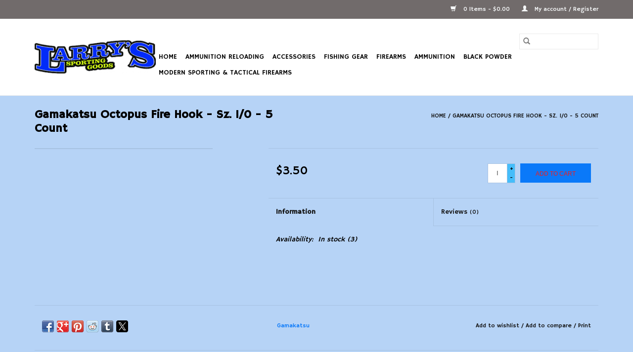

--- FILE ---
content_type: text/html;charset=utf-8
request_url: https://www.larryssg.com/copy-of-gamakatsu-octopus-pink-hook-sz-1-6-count-16564133.html
body_size: 10413
content:
<!DOCTYPE html>
<html lang="us">
  <head>
    <meta charset="utf-8"/>
<!-- [START] 'blocks/head.rain' -->
<!--

  (c) 2008-2026 Lightspeed Netherlands B.V.
  http://www.lightspeedhq.com
  Generated: 25-01-2026 @ 15:50:12

-->
<link rel="canonical" href="https://www.larryssg.com/copy-of-gamakatsu-octopus-pink-hook-sz-1-6-count-16564133.html"/>
<link rel="alternate" href="https://www.larryssg.com/index.rss" type="application/rss+xml" title="New products"/>
<meta name="robots" content="noodp,noydir"/>
<meta name="google-site-verification" content="l7lZ1bPg9GI5VUC0II8UxbgPsHEtS0_ICYSmWgZztAs"/>
<meta property="og:url" content="https://www.larryssg.com/copy-of-gamakatsu-octopus-pink-hook-sz-1-6-count-16564133.html?source=facebook"/>
<meta property="og:site_name" content="Larry&#039;s Sporting Goods"/>
<meta property="og:title" content="Gamakatsu Gamakatsu Octopus Fire Hook - Sz. 1/0 - 5 Count"/>
<!--[if lt IE 9]>
<script src="https://cdn.shoplightspeed.com/assets/html5shiv.js?2025-02-20"></script>
<![endif]-->
<!-- [END] 'blocks/head.rain' -->
    <title>Gamakatsu Gamakatsu Octopus Fire Hook - Sz. 1/0 - 5 Count - Larry&#039;s Sporting Goods</title>
    <meta name="description" content="" />
    <meta name="keywords" content="Gamakatsu, Gamakatsu, Octopus, Fire, Hook, -, Sz., 1/0, -, 5, Count" />
    <meta http-equiv="X-UA-Compatible" content="IE=edge,chrome=1">
    <meta name="viewport" content="width=device-width, initial-scale=1.0">
    <meta name="apple-mobile-web-app-capable" content="yes">
    <meta name="apple-mobile-web-app-status-bar-style" content="black">

    <link rel="shortcut icon" href="https://cdn.shoplightspeed.com/shops/621606/themes/3581/assets/favicon.ico?20240905200230" type="image/x-icon" />
    <link href='//fonts.googleapis.com/css?family=Hammersmith%20One:400,300,600' rel='stylesheet' type='text/css'>
    <link href='//fonts.googleapis.com/css?family=Hammersmith%20One:400,300,600' rel='stylesheet' type='text/css'>
    <link rel="shortcut icon" href="https://cdn.shoplightspeed.com/shops/621606/themes/3581/assets/favicon.ico?20240905200230" type="image/x-icon" />
    <link rel="stylesheet" href="https://cdn.shoplightspeed.com/shops/621606/themes/3581/assets/bootstrap-min.css?2024090521185720200921071828" />
    <link rel="stylesheet" href="https://cdn.shoplightspeed.com/shops/621606/themes/3581/assets/style.css?2024090521185720200921071828" />
    <link rel="stylesheet" href="https://cdn.shoplightspeed.com/shops/621606/themes/3581/assets/settings.css?2024090521185720200921071828" />
    <link rel="stylesheet" href="https://cdn.shoplightspeed.com/assets/gui-2-0.css?2025-02-20" />
    <link rel="stylesheet" href="https://cdn.shoplightspeed.com/assets/gui-responsive-2-0.css?2025-02-20" />
    <link rel="stylesheet" href="https://cdn.shoplightspeed.com/shops/621606/themes/3581/assets/custom.css?2024090521185720200921071828" />
        <link rel="stylesheet" href="https://cdn.shoplightspeed.com/shops/621606/themes/3581/assets/tutorial.css?2024090521185720200921071828" />
    
    <script src="https://cdn.shoplightspeed.com/assets/jquery-1-9-1.js?2025-02-20"></script>
    <script src="https://cdn.shoplightspeed.com/assets/jquery-ui-1-10-1.js?2025-02-20"></script>

    <script type="text/javascript" src="https://cdn.shoplightspeed.com/shops/621606/themes/3581/assets/global.js?2024090521185720200921071828"></script>
		<script type="text/javascript" src="https://cdn.shoplightspeed.com/shops/621606/themes/3581/assets/bootstrap-min.js?2024090521185720200921071828"></script>
    <script type="text/javascript" src="https://cdn.shoplightspeed.com/shops/621606/themes/3581/assets/jcarousel.js?2024090521185720200921071828"></script>
    <script type="text/javascript" src="https://cdn.shoplightspeed.com/assets/gui.js?2025-02-20"></script>
    <script type="text/javascript" src="https://cdn.shoplightspeed.com/assets/gui-responsive-2-0.js?2025-02-20"></script>

    <script type="text/javascript" src="https://cdn.shoplightspeed.com/shops/621606/themes/3581/assets/share42.js?2024090521185720200921071828"></script>

    <!--[if lt IE 9]>
    <link rel="stylesheet" href="https://cdn.shoplightspeed.com/shops/621606/themes/3581/assets/style-ie.css?2024090521185720200921071828" />
    <![endif]-->
    <link rel="stylesheet" media="print" href="https://cdn.shoplightspeed.com/shops/621606/themes/3581/assets/print-min.css?2024090521185720200921071828" />
  </head>
  <body class="tutorial--on">
    <header>
  <div class="topnav">
    <div class="container">
      
      <div class="right">
        <span role="region" aria-label="Cart">
          <a href="https://www.larryssg.com/cart/" title="Cart" class="cart">
            <span class="glyphicon glyphicon-shopping-cart"></span>
            0 Items - $0.00
          </a>
        </span>
        <span>
          <a href="https://www.larryssg.com/account/" title="My account" class="my-account">
            <span class="glyphicon glyphicon-user"></span>
                        	My account / Register
                      </a>
        </span>
      </div>
    </div>
  </div>

  <div class="navigation container">
    <div class="align">
      <div class="burger">
        <button type="button" aria-label="Open menu">
          <img src="https://cdn.shoplightspeed.com/shops/621606/themes/3581/assets/hamburger.png?20240905200230" width="32" height="32" alt="Menu">
        </button>
      </div>

              <div class="vertical logo">
          <a href="https://www.larryssg.com/" title="Larry&#039;s Sporting Goods">
            <img src="https://cdn.shoplightspeed.com/shops/621606/themes/3581/assets/logo.png?20240905200230" alt="Larry&#039;s Sporting Goods" />
          </a>
        </div>
      
      <nav class="nonbounce desktop vertical">
        <form action="https://www.larryssg.com/search/" method="get" id="formSearch" role="search">
          <input type="text" name="q" autocomplete="off" value="" aria-label="Search" />
          <button type="submit" class="search-btn" title="Search">
            <span class="glyphicon glyphicon-search"></span>
          </button>
        </form>
        <ul region="navigation" aria-label=Navigation menu>
          <li class="item home ">
            <a class="itemLink" href="https://www.larryssg.com/">Home</a>
          </li>
          
                    	<li class="item sub">
              <a class="itemLink" href="https://www.larryssg.com/ammunition-reloading/" title="Ammunition Reloading">
                Ammunition Reloading
              </a>
                            	<span class="glyphicon glyphicon-play"></span>
                <ul class="subnav">
                                      <li class="subitem">
                      <a class="subitemLink" href="https://www.larryssg.com/ammunition-reloading/reloading-components/" title="Reloading Components">Reloading Components</a>
                                              <ul class="subnav">
                                                      <li class="subitem">
                              <a class="subitemLink" href="https://www.larryssg.com/ammunition-reloading/reloading-components/shotgun-wads/" title="Shotgun Wads">Shotgun Wads</a>
                            </li>
                                                      <li class="subitem">
                              <a class="subitemLink" href="https://www.larryssg.com/ammunition-reloading/reloading-components/shot/" title="Shot">Shot</a>
                            </li>
                                                      <li class="subitem">
                              <a class="subitemLink" href="https://www.larryssg.com/ammunition-reloading/reloading-components/projectiles/" title="Projectiles">Projectiles</a>
                            </li>
                                                      <li class="subitem">
                              <a class="subitemLink" href="https://www.larryssg.com/ammunition-reloading/reloading-components/brass/" title="Brass">Brass</a>
                            </li>
                                                      <li class="subitem">
                              <a class="subitemLink" href="https://www.larryssg.com/ammunition-reloading/reloading-components/hulls/" title="Hulls">Hulls</a>
                            </li>
                                                      <li class="subitem">
                              <a class="subitemLink" href="https://www.larryssg.com/ammunition-reloading/reloading-components/powder/" title="Powder">Powder</a>
                            </li>
                                                      <li class="subitem">
                              <a class="subitemLink" href="https://www.larryssg.com/ammunition-reloading/reloading-components/primers/" title="Primers">Primers</a>
                            </li>
                                                  </ul>
                                          </li>
                	                    <li class="subitem">
                      <a class="subitemLink" href="https://www.larryssg.com/ammunition-reloading/reloading-accessories/" title="Reloading Accessories">Reloading Accessories</a>
                                              <ul class="subnav">
                                                      <li class="subitem">
                              <a class="subitemLink" href="https://www.larryssg.com/ammunition-reloading/reloading-accessories/metallic/" title="Metallic">Metallic</a>
                            </li>
                                                      <li class="subitem">
                              <a class="subitemLink" href="https://www.larryssg.com/ammunition-reloading/reloading-accessories/shotshell/" title="Shotshell">Shotshell</a>
                            </li>
                                                      <li class="subitem">
                              <a class="subitemLink" href="https://www.larryssg.com/ammunition-reloading/reloading-accessories/handbooks-manuals/" title="Handbooks &amp; Manuals">Handbooks &amp; Manuals</a>
                            </li>
                                                  </ul>
                                          </li>
                	              	</ul>
                          </li>
                    	<li class="item sub">
              <a class="itemLink" href="https://www.larryssg.com/accessories/" title="Accessories">
                Accessories
              </a>
                            	<span class="glyphicon glyphicon-play"></span>
                <ul class="subnav">
                                      <li class="subitem">
                      <a class="subitemLink" href="https://www.larryssg.com/accessories/targets-and-target-accessories/" title="Targets and Target  Accessories">Targets and Target  Accessories</a>
                                          </li>
                	                    <li class="subitem">
                      <a class="subitemLink" href="https://www.larryssg.com/accessories/cleaning-supplies/" title="Cleaning Supplies">Cleaning Supplies</a>
                                              <ul class="subnav">
                                                      <li class="subitem">
                              <a class="subitemLink" href="https://www.larryssg.com/accessories/cleaning-supplies/cleaning-kits/" title="Cleaning Kits">Cleaning Kits</a>
                            </li>
                                                      <li class="subitem">
                              <a class="subitemLink" href="https://www.larryssg.com/accessories/cleaning-supplies/brushes-jags-mops/" title="Brushes, Jags, &amp; Mops">Brushes, Jags, &amp; Mops</a>
                            </li>
                                                      <li class="subitem">
                              <a class="subitemLink" href="https://www.larryssg.com/accessories/cleaning-supplies/lubricants-solvents/" title="Lubricants &amp; Solvents">Lubricants &amp; Solvents</a>
                            </li>
                                                      <li class="subitem">
                              <a class="subitemLink" href="https://www.larryssg.com/accessories/cleaning-supplies/patches-boresnakes/" title="Patches &amp; Boresnakes">Patches &amp; Boresnakes</a>
                            </li>
                                                      <li class="subitem">
                              <a class="subitemLink" href="https://www.larryssg.com/accessories/cleaning-supplies/cleaning-rods/" title="Cleaning Rods">Cleaning Rods</a>
                            </li>
                                                      <li class="subitem">
                              <a class="subitemLink" href="https://www.larryssg.com/accessories/cleaning-supplies/tools-other-maintenance-accessories/" title="Tools &amp; Other Maintenance Accessories">Tools &amp; Other Maintenance Accessories</a>
                            </li>
                                                  </ul>
                                          </li>
                	                    <li class="subitem">
                      <a class="subitemLink" href="https://www.larryssg.com/accessories/optics/" title="Optics">Optics</a>
                                              <ul class="subnav">
                                                      <li class="subitem">
                              <a class="subitemLink" href="https://www.larryssg.com/accessories/optics/rings/" title="Rings">Rings</a>
                            </li>
                                                      <li class="subitem">
                              <a class="subitemLink" href="https://www.larryssg.com/accessories/optics/sights/" title="Sights">Sights</a>
                            </li>
                                                      <li class="subitem">
                              <a class="subitemLink" href="https://www.larryssg.com/accessories/optics/binoculars-spotting-scopes/" title="Binoculars &amp; Spotting Scopes">Binoculars &amp; Spotting Scopes</a>
                            </li>
                                                      <li class="subitem">
                              <a class="subitemLink" href="https://www.larryssg.com/accessories/optics/accessories/" title="Accessories">Accessories</a>
                            </li>
                                                      <li class="subitem">
                              <a class="subitemLink" href="https://www.larryssg.com/accessories/optics/rangefinders/" title="Rangefinders">Rangefinders</a>
                            </li>
                                                      <li class="subitem">
                              <a class="subitemLink" href="https://www.larryssg.com/accessories/optics/scopes/" title="Scopes">Scopes</a>
                            </li>
                                                      <li class="subitem">
                              <a class="subitemLink" href="https://www.larryssg.com/accessories/optics/bases/" title="Bases">Bases</a>
                            </li>
                                                      <li class="subitem">
                              <a class="subitemLink" href="https://www.larryssg.com/accessories/optics/red-dots-lasers/" title="Red Dots &amp; Lasers">Red Dots &amp; Lasers</a>
                            </li>
                                                  </ul>
                                          </li>
                	                    <li class="subitem">
                      <a class="subitemLink" href="https://www.larryssg.com/accessories/target-shooting-accessories/" title="Target Shooting Accessories">Target Shooting Accessories</a>
                                              <ul class="subnav">
                                                      <li class="subitem">
                              <a class="subitemLink" href="https://www.larryssg.com/accessories/target-shooting-accessories/bi-pods-shooting-sticks-sand-bags/" title="Bi-Pods, Shooting Sticks &amp; Sand Bags">Bi-Pods, Shooting Sticks &amp; Sand Bags</a>
                            </li>
                                                      <li class="subitem">
                              <a class="subitemLink" href="https://www.larryssg.com/accessories/target-shooting-accessories/eye-ear-protection/" title="Eye &amp; Ear Protection">Eye &amp; Ear Protection</a>
                            </li>
                                                      <li class="subitem">
                              <a class="subitemLink" href="https://www.larryssg.com/accessories/target-shooting-accessories/shell-bags-pouches/" title="Shell Bags &amp; Pouches">Shell Bags &amp; Pouches</a>
                            </li>
                                                      <li class="subitem">
                              <a class="subitemLink" href="https://www.larryssg.com/accessories/target-shooting-accessories/range-bags/" title="Range Bags">Range Bags</a>
                            </li>
                                                      <li class="subitem">
                              <a class="subitemLink" href="https://www.larryssg.com/accessories/target-shooting-accessories/other-target-shooting-accessories/" title="Other Target Shooting Accessories">Other Target Shooting Accessories</a>
                            </li>
                                                  </ul>
                                          </li>
                	                    <li class="subitem">
                      <a class="subitemLink" href="https://www.larryssg.com/accessories/clothing/" title="Clothing">Clothing</a>
                                              <ul class="subnav">
                                                      <li class="subitem">
                              <a class="subitemLink" href="https://www.larryssg.com/accessories/clothing/gloves/" title="Gloves">Gloves</a>
                            </li>
                                                      <li class="subitem">
                              <a class="subitemLink" href="https://www.larryssg.com/accessories/clothing/shirts/" title="Shirts">Shirts</a>
                            </li>
                                                      <li class="subitem">
                              <a class="subitemLink" href="https://www.larryssg.com/accessories/clothing/hats/" title="Hats">Hats</a>
                            </li>
                                                      <li class="subitem">
                              <a class="subitemLink" href="https://www.larryssg.com/accessories/clothing/sweaters-jackets/" title="Sweaters &amp; Jackets">Sweaters &amp; Jackets</a>
                            </li>
                                                      <li class="subitem">
                              <a class="subitemLink" href="https://www.larryssg.com/accessories/clothing/shooting-vests/" title="Shooting Vests">Shooting Vests</a>
                            </li>
                                                      <li class="subitem">
                              <a class="subitemLink" href="https://www.larryssg.com/accessories/clothing/sunglasses/" title="Sunglasses">Sunglasses</a>
                            </li>
                                                  </ul>
                                          </li>
                	                    <li class="subitem">
                      <a class="subitemLink" href="https://www.larryssg.com/accessories/magazines/" title="Magazines">Magazines</a>
                                              <ul class="subnav">
                                                      <li class="subitem">
                              <a class="subitemLink" href="https://www.larryssg.com/accessories/magazines/rifle/" title="Rifle">Rifle</a>
                            </li>
                                                      <li class="subitem">
                              <a class="subitemLink" href="https://www.larryssg.com/accessories/magazines/pistol/" title="Pistol">Pistol</a>
                            </li>
                                                      <li class="subitem">
                              <a class="subitemLink" href="https://www.larryssg.com/accessories/magazines/mag-loaders-accessories/" title="Mag Loaders &amp; Accessories">Mag Loaders &amp; Accessories</a>
                            </li>
                                                      <li class="subitem">
                              <a class="subitemLink" href="https://www.larryssg.com/accessories/magazines/shotgun/" title="Shotgun">Shotgun</a>
                            </li>
                                                      <li class="subitem">
                              <a class="subitemLink" href="https://www.larryssg.com/accessories/magazines/rimfire/" title="Rimfire">Rimfire</a>
                            </li>
                                                  </ul>
                                          </li>
                	                    <li class="subitem">
                      <a class="subitemLink" href="https://www.larryssg.com/accessories/holsters/" title="Holsters">Holsters</a>
                                              <ul class="subnav">
                                                      <li class="subitem">
                              <a class="subitemLink" href="https://www.larryssg.com/accessories/holsters/shoulder-holsters/" title="Shoulder Holsters">Shoulder Holsters</a>
                            </li>
                                                      <li class="subitem">
                              <a class="subitemLink" href="https://www.larryssg.com/accessories/holsters/hip-holsters-owb/" title="Hip Holsters/OWB">Hip Holsters/OWB</a>
                            </li>
                                                      <li class="subitem">
                              <a class="subitemLink" href="https://www.larryssg.com/accessories/holsters/cqc-serpa-holsters/" title="CQC Serpa Holsters">CQC Serpa Holsters</a>
                            </li>
                                                      <li class="subitem">
                              <a class="subitemLink" href="https://www.larryssg.com/accessories/holsters/leather-holsters/" title="Leather Holsters">Leather Holsters</a>
                            </li>
                                                      <li class="subitem">
                              <a class="subitemLink" href="https://www.larryssg.com/accessories/holsters/inside-the-waistband-iwb/" title="Inside the Waistband/IWB">Inside the Waistband/IWB</a>
                            </li>
                                                      <li class="subitem">
                              <a class="subitemLink" href="https://www.larryssg.com/accessories/holsters/mag-pouches-other/" title="Mag Pouches &amp; Other">Mag Pouches &amp; Other</a>
                            </li>
                                                      <li class="subitem">
                              <a class="subitemLink" href="https://www.larryssg.com/accessories/holsters/concealment-purses/" title="Concealment Purses">Concealment Purses</a>
                            </li>
                                                      <li class="subitem">
                              <a class="subitemLink" href="https://www.larryssg.com/accessories/holsters/other-concealment-holsters/" title="Other Concealment Holsters">Other Concealment Holsters</a>
                            </li>
                                                      <li class="subitem">
                              <a class="subitemLink" href="https://www.larryssg.com/accessories/holsters/tactical-holsters-slings/" title="Tactical Holsters &amp; Slings">Tactical Holsters &amp; Slings</a>
                            </li>
                                                  </ul>
                                          </li>
                	                    <li class="subitem">
                      <a class="subitemLink" href="https://www.larryssg.com/accessories/gun-storage/" title="Gun Storage">Gun Storage</a>
                                              <ul class="subnav">
                                                      <li class="subitem">
                              <a class="subitemLink" href="https://www.larryssg.com/accessories/gun-storage/pistol/" title="Pistol">Pistol</a>
                            </li>
                                                      <li class="subitem">
                              <a class="subitemLink" href="https://www.larryssg.com/accessories/gun-storage/rifle/" title="Rifle">Rifle</a>
                            </li>
                                                      <li class="subitem">
                              <a class="subitemLink" href="https://www.larryssg.com/accessories/gun-storage/shotgun/" title="Shotgun">Shotgun</a>
                            </li>
                                                      <li class="subitem">
                              <a class="subitemLink" href="https://www.larryssg.com/accessories/gun-storage/safes/" title="Safes">Safes</a>
                            </li>
                                                      <li class="subitem">
                              <a class="subitemLink" href="https://www.larryssg.com/accessories/gun-storage/locks-other-items/" title="Locks &amp; Other Items">Locks &amp; Other Items</a>
                            </li>
                                                      <li class="subitem">
                              <a class="subitemLink" href="https://www.larryssg.com/accessories/gun-storage/tactical-rifle-pistol/" title="Tactical Rifle &amp; Pistol">Tactical Rifle &amp; Pistol</a>
                            </li>
                                                      <li class="subitem">
                              <a class="subitemLink" href="https://www.larryssg.com/accessories/gun-storage/alternative-storage/" title="Alternative Storage">Alternative Storage</a>
                            </li>
                                                  </ul>
                                          </li>
                	                    <li class="subitem">
                      <a class="subitemLink" href="https://www.larryssg.com/accessories/hunting-gear/" title="Hunting Gear">Hunting Gear</a>
                                              <ul class="subnav">
                                                      <li class="subitem">
                              <a class="subitemLink" href="https://www.larryssg.com/accessories/hunting-gear/accessories/" title="Accessories">Accessories</a>
                            </li>
                                                      <li class="subitem">
                              <a class="subitemLink" href="https://www.larryssg.com/accessories/hunting-gear/game-calls/" title="Game Calls">Game Calls</a>
                            </li>
                                                      <li class="subitem">
                              <a class="subitemLink" href="https://www.larryssg.com/accessories/hunting-gear/hunting-safety-vests/" title="Hunting &amp; Safety Vests">Hunting &amp; Safety Vests</a>
                            </li>
                                                      <li class="subitem">
                              <a class="subitemLink" href="https://www.larryssg.com/accessories/hunting-gear/decoys/" title="Decoys">Decoys</a>
                            </li>
                                                      <li class="subitem">
                              <a class="subitemLink" href="https://www.larryssg.com/accessories/hunting-gear/scents/" title="Scents">Scents</a>
                            </li>
                                                  </ul>
                                          </li>
                	                    <li class="subitem">
                      <a class="subitemLink" href="https://www.larryssg.com/accessories/recoil-reduction/" title="Recoil Reduction">Recoil Reduction</a>
                                              <ul class="subnav">
                                                      <li class="subitem">
                              <a class="subitemLink" href="https://www.larryssg.com/accessories/recoil-reduction/recoil-pads/" title="Recoil Pads">Recoil Pads</a>
                            </li>
                                                      <li class="subitem">
                              <a class="subitemLink" href="https://www.larryssg.com/accessories/recoil-reduction/cheek-protection/" title="Cheek Protection">Cheek Protection</a>
                            </li>
                                                      <li class="subitem">
                              <a class="subitemLink" href="https://www.larryssg.com/accessories/recoil-reduction/spacers/" title="Spacers">Spacers</a>
                            </li>
                                                      <li class="subitem">
                              <a class="subitemLink" href="https://www.larryssg.com/accessories/recoil-reduction/other-recoil-reduction-accessories/" title="Other Recoil Reduction Accessories">Other Recoil Reduction Accessories</a>
                            </li>
                                                  </ul>
                                          </li>
                	                    <li class="subitem">
                      <a class="subitemLink" href="https://www.larryssg.com/accessories/briley-choke-tubes/" title="Briley Choke Tubes">Briley Choke Tubes</a>
                                              <ul class="subnav">
                                                      <li class="subitem">
                              <a class="subitemLink" href="https://www.larryssg.com/accessories/briley-choke-tubes/beretta-optima-hp/" title="Beretta Optima HP">Beretta Optima HP</a>
                            </li>
                                                      <li class="subitem">
                              <a class="subitemLink" href="https://www.larryssg.com/accessories/briley-choke-tubes/remington/" title="Remington">Remington</a>
                            </li>
                                                      <li class="subitem">
                              <a class="subitemLink" href="https://www.larryssg.com/accessories/briley-choke-tubes/remington-pro-bore/" title="Remington Pro Bore">Remington Pro Bore</a>
                            </li>
                                                      <li class="subitem">
                              <a class="subitemLink" href="https://www.larryssg.com/accessories/briley-choke-tubes/ruger-winchoke/" title="Ruger/WinChoke">Ruger/WinChoke</a>
                            </li>
                                                      <li class="subitem">
                              <a class="subitemLink" href="https://www.larryssg.com/accessories/briley-choke-tubes/beretta-optima/" title="Beretta Optima">Beretta Optima</a>
                            </li>
                                                      <li class="subitem">
                              <a class="subitemLink" href="https://www.larryssg.com/accessories/briley-choke-tubes/beretta-optima-plus/" title="Beretta Optima Plus">Beretta Optima Plus</a>
                            </li>
                                                      <li class="subitem">
                              <a class="subitemLink" href="https://www.larryssg.com/accessories/briley-choke-tubes/browning-invector/" title="Browning Invector">Browning Invector</a>
                            </li>
                                                      <li class="subitem">
                              <a class="subitemLink" href="https://www.larryssg.com/accessories/briley-choke-tubes/skb-competition/" title="SKB Competition">SKB Competition</a>
                            </li>
                                                      <li class="subitem">
                              <a class="subitemLink" href="https://www.larryssg.com/accessories/briley-choke-tubes/browning-invector-plus/" title="Browning Invector Plus">Browning Invector Plus</a>
                            </li>
                                                      <li class="subitem">
                              <a class="subitemLink" href="https://www.larryssg.com/accessories/briley-choke-tubes/benelli-crio-plus/" title="Benelli Crio Plus">Benelli Crio Plus</a>
                            </li>
                                                      <li class="subitem">
                              <a class="subitemLink" href="https://www.larryssg.com/accessories/briley-choke-tubes/mobil-ber-ben-fra/" title="Mobil (Ber/Ben/Fra)">Mobil (Ber/Ben/Fra)</a>
                            </li>
                                                      <li class="subitem">
                              <a class="subitemLink" href="https://www.larryssg.com/accessories/briley-choke-tubes/choke-tube-accessories/" title="Choke Tube Accessories">Choke Tube Accessories</a>
                            </li>
                                                      <li class="subitem">
                              <a class="subitemLink" href="https://www.larryssg.com/accessories/briley-choke-tubes/browning-invector-ds/" title="Browning Invector DS">Browning Invector DS</a>
                            </li>
                                                  </ul>
                                          </li>
                	                    <li class="subitem">
                      <a class="subitemLink" href="https://www.larryssg.com/accessories/maps/" title="Maps">Maps</a>
                                          </li>
                	                    <li class="subitem">
                      <a class="subitemLink" href="https://www.larryssg.com/accessories/replacement-gun-parts-upgrades/" title="Replacement Gun Parts &amp; Upgrades">Replacement Gun Parts &amp; Upgrades</a>
                                              <ul class="subnav">
                                                      <li class="subitem">
                              <a class="subitemLink" href="https://www.larryssg.com/accessories/replacement-gun-parts-upgrades/shotgun-parts/" title="Shotgun Parts">Shotgun Parts</a>
                            </li>
                                                      <li class="subitem">
                              <a class="subitemLink" href="https://www.larryssg.com/accessories/replacement-gun-parts-upgrades/pistol-parts/" title="Pistol Parts">Pistol Parts</a>
                            </li>
                                                      <li class="subitem">
                              <a class="subitemLink" href="https://www.larryssg.com/accessories/replacement-gun-parts-upgrades/rifle-parts/" title="Rifle Parts">Rifle Parts</a>
                            </li>
                                                  </ul>
                                          </li>
                	                    <li class="subitem">
                      <a class="subitemLink" href="https://www.larryssg.com/accessories/art-work/" title="Art Work">Art Work</a>
                                          </li>
                	                    <li class="subitem">
                      <a class="subitemLink" href="https://www.larryssg.com/accessories/vintage-items/" title="Vintage Items">Vintage Items</a>
                                          </li>
                	              	</ul>
                          </li>
                    	<li class="item sub">
              <a class="itemLink" href="https://www.larryssg.com/fishing-gear/" title="Fishing Gear">
                Fishing Gear
              </a>
                            	<span class="glyphicon glyphicon-play"></span>
                <ul class="subnav">
                                      <li class="subitem">
                      <a class="subitemLink" href="https://www.larryssg.com/fishing-gear/fishing-rods/" title="Fishing Rods">Fishing Rods</a>
                                              <ul class="subnav">
                                                      <li class="subitem">
                              <a class="subitemLink" href="https://www.larryssg.com/fishing-gear/fishing-rods/spinning-rods/" title="Spinning Rods">Spinning Rods</a>
                            </li>
                                                      <li class="subitem">
                              <a class="subitemLink" href="https://www.larryssg.com/fishing-gear/fishing-rods/casting-rods/" title="Casting Rods">Casting Rods</a>
                            </li>
                                                      <li class="subitem">
                              <a class="subitemLink" href="https://www.larryssg.com/fishing-gear/fishing-rods/rod-reel-combos/" title="Rod &amp; Reel Combo&#039;s ">Rod &amp; Reel Combo&#039;s </a>
                            </li>
                                                  </ul>
                                          </li>
                	                    <li class="subitem">
                      <a class="subitemLink" href="https://www.larryssg.com/fishing-gear/fishing-reels/" title="Fishing Reels">Fishing Reels</a>
                                              <ul class="subnav">
                                                      <li class="subitem">
                              <a class="subitemLink" href="https://www.larryssg.com/fishing-gear/fishing-reels/spinning-reels/" title="Spinning Reels">Spinning Reels</a>
                            </li>
                                                      <li class="subitem">
                              <a class="subitemLink" href="https://www.larryssg.com/fishing-gear/fishing-reels/baitcasting-reels/" title="Baitcasting Reels">Baitcasting Reels</a>
                            </li>
                                                      <li class="subitem">
                              <a class="subitemLink" href="https://www.larryssg.com/fishing-gear/fishing-reels/level-wind-reels/" title="Level Wind Reels">Level Wind Reels</a>
                            </li>
                                                  </ul>
                                          </li>
                	                    <li class="subitem">
                      <a class="subitemLink" href="https://www.larryssg.com/fishing-gear/lures/" title="Lures">Lures</a>
                                              <ul class="subnav">
                                                      <li class="subitem">
                              <a class="subitemLink" href="https://www.larryssg.com/fishing-gear/lures/plastics/" title="Plastics">Plastics</a>
                            </li>
                                                      <li class="subitem">
                              <a class="subitemLink" href="https://www.larryssg.com/fishing-gear/lures/crank/" title="Crank">Crank</a>
                            </li>
                                                      <li class="subitem">
                              <a class="subitemLink" href="https://www.larryssg.com/fishing-gear/lures/spinner-baits/" title="Spinner Baits">Spinner Baits</a>
                            </li>
                                                      <li class="subitem">
                              <a class="subitemLink" href="https://www.larryssg.com/fishing-gear/lures/in-line-spinners/" title="In-Line Spinners">In-Line Spinners</a>
                            </li>
                                                      <li class="subitem">
                              <a class="subitemLink" href="https://www.larryssg.com/fishing-gear/lures/jigs/" title="Jigs">Jigs</a>
                            </li>
                                                      <li class="subitem">
                              <a class="subitemLink" href="https://www.larryssg.com/fishing-gear/lures/spoons/" title="Spoons">Spoons</a>
                            </li>
                                                      <li class="subitem">
                              <a class="subitemLink" href="https://www.larryssg.com/fishing-gear/lures/cut-plugs/" title="Cut Plugs">Cut Plugs</a>
                            </li>
                                                      <li class="subitem">
                              <a class="subitemLink" href="https://www.larryssg.com/fishing-gear/lures/jerk-bait/" title="Jerk Bait">Jerk Bait</a>
                            </li>
                                                      <li class="subitem">
                              <a class="subitemLink" href="https://www.larryssg.com/fishing-gear/lures/tackle-kits/" title="Tackle Kits">Tackle Kits</a>
                            </li>
                                                      <li class="subitem">
                              <a class="subitemLink" href="https://www.larryssg.com/fishing-gear/lures/squid-spinners/" title="Squid Spinners">Squid Spinners</a>
                            </li>
                                                  </ul>
                                          </li>
                	                    <li class="subitem">
                      <a class="subitemLink" href="https://www.larryssg.com/fishing-gear/fishing-line/" title="Fishing Line">Fishing Line</a>
                                              <ul class="subnav">
                                                      <li class="subitem">
                              <a class="subitemLink" href="https://www.larryssg.com/fishing-gear/fishing-line/monofilament/" title="Monofilament">Monofilament</a>
                            </li>
                                                      <li class="subitem">
                              <a class="subitemLink" href="https://www.larryssg.com/fishing-gear/fishing-line/braided/" title="Braided">Braided</a>
                            </li>
                                                  </ul>
                                          </li>
                	                    <li class="subitem">
                      <a class="subitemLink" href="https://www.larryssg.com/fishing-gear/tackle-bait-boxes/" title="Tackle &amp; Bait Boxes">Tackle &amp; Bait Boxes</a>
                                          </li>
                	                    <li class="subitem">
                      <a class="subitemLink" href="https://www.larryssg.com/fishing-gear/terminal-tackle/" title="Terminal Tackle">Terminal Tackle</a>
                                              <ul class="subnav">
                                                      <li class="subitem">
                              <a class="subitemLink" href="https://www.larryssg.com/fishing-gear/terminal-tackle/hooks/" title="Hooks">Hooks</a>
                            </li>
                                                      <li class="subitem">
                              <a class="subitemLink" href="https://www.larryssg.com/fishing-gear/terminal-tackle/weights-sinkers/" title="Weights &amp; Sinkers">Weights &amp; Sinkers</a>
                            </li>
                                                      <li class="subitem">
                              <a class="subitemLink" href="https://www.larryssg.com/fishing-gear/terminal-tackle/snaps-swivels-snubbers/" title="Snaps, Swivels &amp; Snubbers">Snaps, Swivels &amp; Snubbers</a>
                            </li>
                                                      <li class="subitem">
                              <a class="subitemLink" href="https://www.larryssg.com/fishing-gear/terminal-tackle/floats-bobbers-bells/" title="Floats, Bobbers, &amp; Bells">Floats, Bobbers, &amp; Bells</a>
                            </li>
                                                  </ul>
                                          </li>
                	                    <li class="subitem">
                      <a class="subitemLink" href="https://www.larryssg.com/fishing-gear/scents-and-dyes/" title="Scents and Dyes">Scents and Dyes</a>
                                          </li>
                	                    <li class="subitem">
                      <a class="subitemLink" href="https://www.larryssg.com/fishing-gear/ice-fishing/" title="Ice Fishing">Ice Fishing</a>
                                          </li>
                	                    <li class="subitem">
                      <a class="subitemLink" href="https://www.larryssg.com/fishing-gear/miscellaneous-gear-tools/" title="Miscellaneous Gear &amp; Tools">Miscellaneous Gear &amp; Tools</a>
                                          </li>
                	                    <li class="subitem">
                      <a class="subitemLink" href="https://www.larryssg.com/fishing-gear/baits-eggs-spawn-nets/" title="Baits, Eggs &amp; Spawn Nets">Baits, Eggs &amp; Spawn Nets</a>
                                              <ul class="subnav">
                                                      <li class="subitem">
                              <a class="subitemLink" href="https://www.larryssg.com/fishing-gear/baits-eggs-spawn-nets/rigging-yarn/" title="Rigging Yarn">Rigging Yarn</a>
                            </li>
                                                      <li class="subitem">
                              <a class="subitemLink" href="https://www.larryssg.com/fishing-gear/baits-eggs-spawn-nets/egg-dough-baits/" title="Egg &amp; Dough Baits">Egg &amp; Dough Baits</a>
                            </li>
                                                      <li class="subitem">
                              <a class="subitemLink" href="https://www.larryssg.com/fishing-gear/baits-eggs-spawn-nets/bait-dippers/" title="Bait Dippers">Bait Dippers</a>
                            </li>
                                                      <li class="subitem">
                              <a class="subitemLink" href="https://www.larryssg.com/fishing-gear/baits-eggs-spawn-nets/beads/" title="Beads">Beads</a>
                            </li>
                                                      <li class="subitem">
                              <a class="subitemLink" href="https://www.larryssg.com/fishing-gear/baits-eggs-spawn-nets/marshmallows-corn/" title="Marshmallows &amp; Corn">Marshmallows &amp; Corn</a>
                            </li>
                                                      <li class="subitem">
                              <a class="subitemLink" href="https://www.larryssg.com/fishing-gear/baits-eggs-spawn-nets/spawn-nets-thread/" title="Spawn Nets &amp; Thread">Spawn Nets &amp; Thread</a>
                            </li>
                                                  </ul>
                                          </li>
                	                    <li class="subitem">
                      <a class="subitemLink" href="https://www.larryssg.com/fishing-gear/trolling-gear/" title="Trolling Gear">Trolling Gear</a>
                                              <ul class="subnav">
                                                      <li class="subitem">
                              <a class="subitemLink" href="https://www.larryssg.com/fishing-gear/trolling-gear/divers-planer-boards/" title="Divers &amp; Planer Boards">Divers &amp; Planer Boards</a>
                            </li>
                                                      <li class="subitem">
                              <a class="subitemLink" href="https://www.larryssg.com/fishing-gear/trolling-gear/dodgers/" title="Dodgers">Dodgers</a>
                            </li>
                                                      <li class="subitem">
                              <a class="subitemLink" href="https://www.larryssg.com/fishing-gear/trolling-gear/trolls/" title="Trolls">Trolls</a>
                            </li>
                                                      <li class="subitem">
                              <a class="subitemLink" href="https://www.larryssg.com/fishing-gear/trolling-gear/snubbers-clips/" title="Snubbers &amp; Clips">Snubbers &amp; Clips</a>
                            </li>
                                                  </ul>
                                          </li>
                	              	</ul>
                          </li>
                    	<li class="item sub">
              <a class="itemLink" href="https://www.larryssg.com/firearms/" title="Firearms">
                Firearms
              </a>
                            	<span class="glyphicon glyphicon-play"></span>
                <ul class="subnav">
                                      <li class="subitem">
                      <a class="subitemLink" href="https://www.larryssg.com/firearms/new/" title="New">New</a>
                                              <ul class="subnav">
                                                      <li class="subitem">
                              <a class="subitemLink" href="https://www.larryssg.com/firearms/new/centerfire-rifle/" title="Centerfire Rifle">Centerfire Rifle</a>
                            </li>
                                                      <li class="subitem">
                              <a class="subitemLink" href="https://www.larryssg.com/firearms/new/shotgun/" title="Shotgun">Shotgun</a>
                            </li>
                                                      <li class="subitem">
                              <a class="subitemLink" href="https://www.larryssg.com/firearms/new/pistol/" title="Pistol">Pistol</a>
                            </li>
                                                      <li class="subitem">
                              <a class="subitemLink" href="https://www.larryssg.com/firearms/new/revolver/" title="Revolver">Revolver</a>
                            </li>
                                                      <li class="subitem">
                              <a class="subitemLink" href="https://www.larryssg.com/firearms/new/rimfire/" title="Rimfire">Rimfire</a>
                            </li>
                                                      <li class="subitem">
                              <a class="subitemLink" href="https://www.larryssg.com/firearms/new/tactical-modern-sporting-firearms/" title="Tactical &amp; Modern Sporting Firearms">Tactical &amp; Modern Sporting Firearms</a>
                            </li>
                                                      <li class="subitem">
                              <a class="subitemLink" href="https://www.larryssg.com/firearms/new/other-firearms/" title="Other Firearms">Other Firearms</a>
                            </li>
                                                  </ul>
                                          </li>
                	                    <li class="subitem">
                      <a class="subitemLink" href="https://www.larryssg.com/firearms/used/" title="Used">Used</a>
                                              <ul class="subnav">
                                                      <li class="subitem">
                              <a class="subitemLink" href="https://www.larryssg.com/firearms/used/pistol/" title="Pistol">Pistol</a>
                            </li>
                                                      <li class="subitem">
                              <a class="subitemLink" href="https://www.larryssg.com/firearms/used/revolver/" title="Revolver">Revolver</a>
                            </li>
                                                      <li class="subitem">
                              <a class="subitemLink" href="https://www.larryssg.com/firearms/used/rifle/" title="Rifle">Rifle</a>
                            </li>
                                                      <li class="subitem">
                              <a class="subitemLink" href="https://www.larryssg.com/firearms/used/shotgun/" title="Shotgun">Shotgun</a>
                            </li>
                                                      <li class="subitem">
                              <a class="subitemLink" href="https://www.larryssg.com/firearms/used/rimfire/" title="Rimfire">Rimfire</a>
                            </li>
                                                      <li class="subitem">
                              <a class="subitemLink" href="https://www.larryssg.com/firearms/used/modern-sporting-tactical-firearms/" title="Modern Sporting &amp;Tactical Firearms">Modern Sporting &amp;Tactical Firearms</a>
                            </li>
                                                  </ul>
                                          </li>
                	              	</ul>
                          </li>
                    	<li class="item sub">
              <a class="itemLink" href="https://www.larryssg.com/ammunition/" title="Ammunition">
                Ammunition
              </a>
                            	<span class="glyphicon glyphicon-play"></span>
                <ul class="subnav">
                                      <li class="subitem">
                      <a class="subitemLink" href="https://www.larryssg.com/ammunition/centerfire-rifle/" title="Centerfire Rifle">Centerfire Rifle</a>
                                              <ul class="subnav">
                                                      <li class="subitem">
                              <a class="subitemLink" href="https://www.larryssg.com/ammunition/centerfire-rifle/target/" title="Target">Target</a>
                            </li>
                                                      <li class="subitem">
                              <a class="subitemLink" href="https://www.larryssg.com/ammunition/centerfire-rifle/hunting/" title="Hunting">Hunting</a>
                            </li>
                                                  </ul>
                                          </li>
                	                    <li class="subitem">
                      <a class="subitemLink" href="https://www.larryssg.com/ammunition/pistol/" title="Pistol">Pistol</a>
                                              <ul class="subnav">
                                                      <li class="subitem">
                              <a class="subitemLink" href="https://www.larryssg.com/ammunition/pistol/380-acp-self-defense/" title=".380 ACP - Self-Defense">.380 ACP - Self-Defense</a>
                            </li>
                                                      <li class="subitem">
                              <a class="subitemLink" href="https://www.larryssg.com/ammunition/pistol/57x28mm/" title="5.7x28mm">5.7x28mm</a>
                            </li>
                                                      <li class="subitem">
                              <a class="subitemLink" href="https://www.larryssg.com/ammunition/pistol/380-acp-target/" title=".380 ACP - Target">.380 ACP - Target</a>
                            </li>
                                                      <li class="subitem">
                              <a class="subitemLink" href="https://www.larryssg.com/ammunition/pistol/38-super-auto/" title=".38 Super Auto">.38 Super Auto</a>
                            </li>
                                                      <li class="subitem">
                              <a class="subitemLink" href="https://www.larryssg.com/ammunition/pistol/25-acp/" title=".25 ACP">.25 ACP</a>
                            </li>
                                                      <li class="subitem">
                              <a class="subitemLink" href="https://www.larryssg.com/ammunition/pistol/32-s-w-long-765x32mm/" title=".32 S&amp;W Long (7.65x32mm)">.32 S&amp;W Long (7.65x32mm)</a>
                            </li>
                                                      <li class="subitem">
                              <a class="subitemLink" href="https://www.larryssg.com/ammunition/pistol/32-acp/" title=".32 ACP">.32 ACP</a>
                            </li>
                                                      <li class="subitem">
                              <a class="subitemLink" href="https://www.larryssg.com/ammunition/pistol/357-sig/" title=".357 SIG">.357 SIG</a>
                            </li>
                                                      <li class="subitem">
                              <a class="subitemLink" href="https://www.larryssg.com/ammunition/pistol/9mm-target-fmj/" title="9mm Target (FMJ)">9mm Target (FMJ)</a>
                            </li>
                                                      <li class="subitem">
                              <a class="subitemLink" href="https://www.larryssg.com/ammunition/pistol/38-spl-357-mag-self-defense/" title=".38 Spl/.357 Mag Self-Defense">.38 Spl/.357 Mag Self-Defense</a>
                            </li>
                                                      <li class="subitem">
                              <a class="subitemLink" href="https://www.larryssg.com/ammunition/pistol/38-special-357-mag-target/" title=".38 Special / .357 Mag Target">.38 Special / .357 Mag Target</a>
                            </li>
                                                      <li class="subitem">
                              <a class="subitemLink" href="https://www.larryssg.com/ammunition/pistol/10mm-target-fmj/" title="10mm Target (FMJ)">10mm Target (FMJ)</a>
                            </li>
                                                      <li class="subitem">
                              <a class="subitemLink" href="https://www.larryssg.com/ammunition/pistol/41-rem-mag/" title=".41 Rem Mag">.41 Rem Mag</a>
                            </li>
                                                      <li class="subitem">
                              <a class="subitemLink" href="https://www.larryssg.com/ammunition/pistol/44-special-44-mag/" title=".44 Special / .44 Mag">.44 Special / .44 Mag</a>
                            </li>
                                                      <li class="subitem">
                              <a class="subitemLink" href="https://www.larryssg.com/ammunition/pistol/10mm-self-defense-hp/" title="10mm Self-Defense (HP)">10mm Self-Defense (HP)</a>
                            </li>
                                                      <li class="subitem">
                              <a class="subitemLink" href="https://www.larryssg.com/ammunition/pistol/40-s-w-self-defense-hp/" title=".40 S&amp;W Self-Defense (HP)">.40 S&amp;W Self-Defense (HP)</a>
                            </li>
                                                      <li class="subitem">
                              <a class="subitemLink" href="https://www.larryssg.com/ammunition/pistol/40-s-w-target-fmj/" title=".40 S&amp;W Target (FMJ)">.40 S&amp;W Target (FMJ)</a>
                            </li>
                                                      <li class="subitem">
                              <a class="subitemLink" href="https://www.larryssg.com/ammunition/pistol/45-acp-self-defense-hp/" title=".45 ACP Self Defense (HP)">.45 ACP Self Defense (HP)</a>
                            </li>
                                                      <li class="subitem">
                              <a class="subitemLink" href="https://www.larryssg.com/ammunition/pistol/45-colt/" title=".45 Colt">.45 Colt</a>
                            </li>
                                                      <li class="subitem">
                              <a class="subitemLink" href="https://www.larryssg.com/ammunition/pistol/454-casull/" title=".454 Casull">.454 Casull</a>
                            </li>
                                                      <li class="subitem">
                              <a class="subitemLink" href="https://www.larryssg.com/ammunition/pistol/50-ae/" title="50 AE">50 AE</a>
                            </li>
                                                      <li class="subitem">
                              <a class="subitemLink" href="https://www.larryssg.com/ammunition/pistol/500-s-w/" title=".500 S&amp;W">.500 S&amp;W</a>
                            </li>
                                                      <li class="subitem">
                              <a class="subitemLink" href="https://www.larryssg.com/ammunition/pistol/32-s-w/" title=".32 S&amp;W">.32 S&amp;W</a>
                            </li>
                                                      <li class="subitem">
                              <a class="subitemLink" href="https://www.larryssg.com/ammunition/pistol/9mm-self-defense-hp/" title="9mm Self-Defense (HP)">9mm Self-Defense (HP)</a>
                            </li>
                                                      <li class="subitem">
                              <a class="subitemLink" href="https://www.larryssg.com/ammunition/pistol/9x18mm-makarov/" title="9x18mm Makarov">9x18mm Makarov</a>
                            </li>
                                                      <li class="subitem">
                              <a class="subitemLink" href="https://www.larryssg.com/ammunition/pistol/45-acp-target-fmj/" title=".45 ACP Target (FMJ)">.45 ACP Target (FMJ)</a>
                            </li>
                                                      <li class="subitem">
                              <a class="subitemLink" href="https://www.larryssg.com/ammunition/pistol/30-super-carry/" title=".30 Super Carry">.30 Super Carry</a>
                            </li>
                                                      <li class="subitem">
                              <a class="subitemLink" href="https://www.larryssg.com/ammunition/pistol/32-h-r/" title=".32 H&amp;R">.32 H&amp;R</a>
                            </li>
                                                  </ul>
                                          </li>
                	                    <li class="subitem">
                      <a class="subitemLink" href="https://www.larryssg.com/ammunition/rimfire/" title="Rimfire">Rimfire</a>
                                          </li>
                	                    <li class="subitem">
                      <a class="subitemLink" href="https://www.larryssg.com/ammunition/shotgun/" title="Shotgun">Shotgun</a>
                                              <ul class="subnav">
                                                      <li class="subitem">
                              <a class="subitemLink" href="https://www.larryssg.com/ammunition/shotgun/12-gauge/" title="12 Gauge">12 Gauge</a>
                            </li>
                                                      <li class="subitem">
                              <a class="subitemLink" href="https://www.larryssg.com/ammunition/shotgun/20-gauge/" title="20 Gauge">20 Gauge</a>
                            </li>
                                                      <li class="subitem">
                              <a class="subitemLink" href="https://www.larryssg.com/ammunition/shotgun/10-gauge/" title="10 Gauge">10 Gauge</a>
                            </li>
                                                      <li class="subitem">
                              <a class="subitemLink" href="https://www.larryssg.com/ammunition/shotgun/16-gauge/" title="16 Gauge">16 Gauge</a>
                            </li>
                                                      <li class="subitem">
                              <a class="subitemLink" href="https://www.larryssg.com/ammunition/shotgun/28-gauge/" title="28 Gauge">28 Gauge</a>
                            </li>
                                                      <li class="subitem">
                              <a class="subitemLink" href="https://www.larryssg.com/ammunition/shotgun/410-bore/" title=".410 Bore">.410 Bore</a>
                            </li>
                                                  </ul>
                                          </li>
                	              	</ul>
                          </li>
                    	<li class="item sub">
              <a class="itemLink" href="https://www.larryssg.com/black-powder/" title="Black Powder">
                Black Powder
              </a>
                            	<span class="glyphicon glyphicon-play"></span>
                <ul class="subnav">
                                      <li class="subitem">
                      <a class="subitemLink" href="https://www.larryssg.com/black-powder/rifles/" title="Rifles">Rifles</a>
                                          </li>
                	                    <li class="subitem">
                      <a class="subitemLink" href="https://www.larryssg.com/black-powder/revolvers-pistols/" title="Revolvers &amp; Pistols">Revolvers &amp; Pistols</a>
                                          </li>
                	                    <li class="subitem">
                      <a class="subitemLink" href="https://www.larryssg.com/black-powder/round-balls-conical-projectiles/" title="Round Balls &amp; Conical Projectiles">Round Balls &amp; Conical Projectiles</a>
                                          </li>
                	                    <li class="subitem">
                      <a class="subitemLink" href="https://www.larryssg.com/black-powder/powder-caps-flints/" title="Powder, Caps, &amp; Flints">Powder, Caps, &amp; Flints</a>
                                          </li>
                	                    <li class="subitem">
                      <a class="subitemLink" href="https://www.larryssg.com/black-powder/other-accessories/" title="Other Accessories">Other Accessories</a>
                                          </li>
                	                    <li class="subitem">
                      <a class="subitemLink" href="https://www.larryssg.com/black-powder/cleaning-loading-supplies/" title="Cleaning &amp; Loading Supplies">Cleaning &amp; Loading Supplies</a>
                                          </li>
                	                    <li class="subitem">
                      <a class="subitemLink" href="https://www.larryssg.com/black-powder/breech-plugs-nipples/" title="Breech Plugs &amp; Nipples">Breech Plugs &amp; Nipples</a>
                                          </li>
                	                    <li class="subitem">
                      <a class="subitemLink" href="https://www.larryssg.com/black-powder/lubes-solvents/" title="Lubes &amp; Solvents">Lubes &amp; Solvents</a>
                                          </li>
                	              	</ul>
                          </li>
                    	<li class="item sub">
              <a class="itemLink" href="https://www.larryssg.com/modern-sporting-tactical-firearms/" title="Modern Sporting &amp; Tactical Firearms">
                Modern Sporting &amp; Tactical Firearms
              </a>
                            	<span class="glyphicon glyphicon-play"></span>
                <ul class="subnav">
                                      <li class="subitem">
                      <a class="subitemLink" href="https://www.larryssg.com/modern-sporting-tactical-firearms/modern-sporting-tactical-firearms/" title="Modern Sporting  &amp; Tactical Firearms">Modern Sporting  &amp; Tactical Firearms</a>
                                              <ul class="subnav">
                                                      <li class="subitem">
                              <a class="subitemLink" href="https://www.larryssg.com/modern-sporting-tactical-firearms/modern-sporting-tactical-firearms/new/" title="New">New</a>
                            </li>
                                                      <li class="subitem">
                              <a class="subitemLink" href="https://www.larryssg.com/modern-sporting-tactical-firearms/modern-sporting-tactical-firearms/used/" title="Used">Used</a>
                            </li>
                                                  </ul>
                                          </li>
                	                    <li class="subitem">
                      <a class="subitemLink" href="https://www.larryssg.com/modern-sporting-tactical-firearms/accessories-add-ons/" title="Accessories &amp; Add-ons">Accessories &amp; Add-ons</a>
                                          </li>
                	                    <li class="subitem">
                      <a class="subitemLink" href="https://www.larryssg.com/modern-sporting-tactical-firearms/build-your-own/" title="Build Your Own!">Build Your Own!</a>
                                              <ul class="subnav">
                                                      <li class="subitem">
                              <a class="subitemLink" href="https://www.larryssg.com/modern-sporting-tactical-firearms/build-your-own/receivers/" title="Receivers">Receivers</a>
                            </li>
                                                      <li class="subitem">
                              <a class="subitemLink" href="https://www.larryssg.com/modern-sporting-tactical-firearms/build-your-own/stocks-handguards-grips/" title="Stocks, Handguards &amp; Grips">Stocks, Handguards &amp; Grips</a>
                            </li>
                                                      <li class="subitem">
                              <a class="subitemLink" href="https://www.larryssg.com/modern-sporting-tactical-firearms/build-your-own/all-other-parts/" title="All Other Parts">All Other Parts</a>
                            </li>
                                                  </ul>
                                          </li>
                	                    <li class="subitem">
                      <a class="subitemLink" href="https://www.larryssg.com/modern-sporting-tactical-firearms/magazines/" title="Magazines">Magazines</a>
                                          </li>
                	                    <li class="subitem">
                      <a class="subitemLink" href="https://www.larryssg.com/modern-sporting-tactical-firearms/optics-sights/" title="Optics &amp; Sights">Optics &amp; Sights</a>
                                          </li>
                	                    <li class="subitem">
                      <a class="subitemLink" href="https://www.larryssg.com/modern-sporting-tactical-firearms/tactical-mag-pouches-holsters/" title="Tactical Mag Pouches &amp; Holsters">Tactical Mag Pouches &amp; Holsters</a>
                                          </li>
                	              	</ul>
                          </li>
          
          
          
          
                  </ul>

        <span class="glyphicon glyphicon-remove"></span>
      </nav>
    </div>
  </div>
</header>

    <div class="wrapper">
      <div class="container content" role="main">
                <div>
  <div class="page-title row">
    <div class="col-sm-6 col-md-6">
      <h1 class="product-page">
                  Gamakatsu Octopus Fire Hook - Sz. 1/0 - 5 Count
              </h1>

          </div>

  	<div class="col-sm-6 col-md-6 breadcrumbs text-right" role="nav" aria-label="Breadcrumbs">
  <a href="https://www.larryssg.com/" title="Home">Home</a>

      / <a href="https://www.larryssg.com/copy-of-gamakatsu-octopus-pink-hook-sz-1-6-count-16564133.html" aria-current="true">Gamakatsu Octopus Fire Hook - Sz. 1/0 - 5 Count</a>
  </div>
	</div>

  <div class="product-wrap row">
    <div class="product-img col-sm-4 col-md-4" role="article" aria-label="Product images">
      <div class="zoombox">
        <div class="images">
                  </div>

        <div class="thumbs row">
                  </div>
      </div>
    </div>

    <div class="product-info col-sm-8 col-md-7 col-md-offset-1">
      <form action="https://www.larryssg.com/cart/add/27335799/" id="product_configure_form" method="post">
                  <input type="hidden" name="bundle_id" id="product_configure_bundle_id" value="">
        
        <div class="product-price row">
          <div class="price-wrap col-xs-5 col-md-5">
                        <span class="price" style="line-height: 30px;">$3.50
                                        </span>
          </div>

          <div class="cart col-xs-7 col-md-7">
            <div class="cart">
                            	<input type="text" name="quantity" value="1" aria-label="Quantity" />
                <div class="change">
                  <button type="button" onclick="updateQuantity('up');" class="up" aria-label="Increase quantity by 1">+</button>
                  <button type="button" onclick="updateQuantity('down');" class="down" aria-label="Decrease quantity by 1">-</button>
                </div>
              	<button type="button" onclick="$('#product_configure_form').submit();" class="btn glyphicon glyphicon-shopping-cart" title="Add to cart"  aria-label="Add to cart">
                	<span aria-hidden="true">Add to cart</span>
              	</button>
                          </div>
          </div>
        </div>
      </form>

      <div class="product-tabs row">
        <div class="tabs">
          <ul>
            <li class="active col-2 information"><a rel="info" href="#">Information</a></li>
                        <li class="col-2 reviews"><a rel="reviews" href="#">Reviews <small>(0)</small></a></li>          </ul>
        </div>

        <div class="tabsPages">
          <div class="page info active">
            <table class="details">
            	
                              <tr class="availability">
                  <td>Availability:</td>
                                    <td><span class="in-stock">In stock</span>
                                        (3)
                                      </td>
                                  </tr>
              
              
              
            </table>

                        <div class="clearfix"></div>

            

                      </div>
          
          <div class="page reviews">
            
            <div class="bottom">
              <div class="right">
                <a href="https://www.larryssg.com/account/review/16564133/">Add your review</a>
              </div>
              <span>0</span> stars based on <span>0</span> reviews
            </div>
          </div>
        </div>
      </div>
    </div>
  </div>

  <div class="product-actions row" role="complementary">
    <div class="social-media col-xs-12 col-md-4" role="group" aria-label="Share on social media">
      <div class="share42init" data-url="https://www.larryssg.com/copy-of-gamakatsu-octopus-pink-hook-sz-1-6-count-16564133.html" data-image="https://cdn.shoplightspeed.com/assets/blank.gif?2025-02-20"></div>
    </div>

    <div class="col-md-7 col-xs-12 col-md-offset-1">
      <div class="tags-actions row">
        <div class="tags col-xs-12 col-md-4" role="group" aria-label="Tags">
                              	          	<a href="https://www.larryssg.com/brands/gamakatsu/" title="Gamakatsu"><h2>Gamakatsu</h2></a>
                  </div>

        <div class="actions col-xs-12 col-md-8 text-right" role="group" aria-label="Actions">
          <a href="https://www.larryssg.com/account/wishlistAdd/16564133/?variant_id=27335799" title="Add to wishlist">
            Add to wishlist
          </a> /
          <a href="https://www.larryssg.com/compare/add/27335799/" title="Add to compare">
            Add to compare
          </a> /
                    <a href="#" onclick="window.print(); return false;" title="Print">
            Print
          </a>
        </div>
      </div>
    </div>
  </div>

	
  </div>


<script src="https://cdn.shoplightspeed.com/shops/621606/themes/3581/assets/jquery-zoom-min.js?2024090521185720200921071828" type="text/javascript"></script>
<script type="text/javascript">
function updateQuantity(way){
    var quantity = parseInt($('.cart input').val());

    if (way == 'up'){
        if (quantity < 3){
            quantity++;
        } else {
            quantity = 3;
        }
    } else {
        if (quantity > 1){
            quantity--;
        } else {
            quantity = 1;
        }
    }

    $('.cart input').val(quantity);
}
</script>

<div itemscope itemtype="https://schema.org/Product">
  <meta itemprop="name" content="Gamakatsu Gamakatsu Octopus Fire Hook - Sz. 1/0 - 5 Count">
    <meta itemprop="brand" content="Gamakatsu" />    <meta itemprop="itemCondition" itemtype="https://schema.org/OfferItemCondition" content="https://schema.org/NewCondition"/>
  <meta itemprop="gtin13" content="089726078456" />    <meta itemprop="sku" content="02611-fr" />

<div itemprop="offers" itemscope itemtype="https://schema.org/Offer">
      <meta itemprop="price" content="3.50" />
    <meta itemprop="priceCurrency" content="USD" />
    <meta itemprop="validFrom" content="2026-01-25" />
  <meta itemprop="priceValidUntil" content="2026-04-25" />
  <meta itemprop="url" content="https://www.larryssg.com/copy-of-gamakatsu-octopus-pink-hook-sz-1-6-count-16564133.html" />
   <meta itemprop="availability" content="https://schema.org/InStock"/>
  <meta itemprop="inventoryLevel" content="3" />
 </div>
</div>
      </div>

      <footer>
  <hr class="full-width" />
  <div class="container">
    <div class="social row">
      
            	<div class="social-media col-xs-12 col-md-12  text-center tutorial__hover">
        	<div class="inline-block relative">
          	<a href="https://www.facebook.com/larryssg/?ref=pages_you_manage" class="social-icon facebook" target="_blank" aria-label="Facebook Larry&#039;s Sporting Goods"></a>          	          	          	          	          	          	
          	              <div class="absolute top-0 right-0 left-0 bottom-0 text-center tutorial__fade tutorial__fade-center--dark tutorial__social hidden-xs">
                <a href="/admin/auth/login?redirect=theme/preview/general/header/tutorial" class="p1 block hightlight-color tutorial__background border tutorial__border-color tutorial__add-button tutorial__border-radius" target="_blank">
                  <i class="glyphicon glyphicon-plus-sign tutorial__add-button-icon"></i><span class="bold tutorial__add-button-text">Set up Social Media</span>
                </a>
              </div>
                    	</div>
      	</div>
          </div>

    <hr class="full-width" />

    <div class="links row">
      <div class="col-xs-12 col-sm-3 col-md-3" role="article" aria-label="Customer service links">
        <label class="footercollapse" for="_1">
          <strong>Customer service</strong>
          <span class="glyphicon glyphicon-chevron-down hidden-sm hidden-md hidden-lg"></span>
        </label>
        <input class="footercollapse_input hidden-md hidden-lg hidden-sm" id="_1" type="checkbox">
        <div class="list">
          <ul class="no-underline no-list-style">
                          <li>
                <a href="https://www.larryssg.com/service/about/" title="About us" >
                  About us
                </a>
              </li>
                          <li>
                <a href="https://www.larryssg.com/service/privacy-policy/" title="Privacy policy" >
                  Privacy policy
                </a>
              </li>
                          <li>
                <a href="https://www.larryssg.com/service/payment-methods/" title="Payment methods" >
                  Payment methods
                </a>
              </li>
                          <li>
                <a href="https://www.larryssg.com/service/shipping-returns/" title="Shipping &amp; returns" >
                  Shipping &amp; returns
                </a>
              </li>
                          <li>
                <a href="https://www.larryssg.com/service/" title="Customer support" >
                  Customer support
                </a>
              </li>
                          <li>
                <a href="https://www.larryssg.com/service/curbside-services/" title="Curbside Services" >
                  Curbside Services
                </a>
              </li>
                      </ul>
        </div>
      </div>

      <div class="col-xs-12 col-sm-3 col-md-3" role="article" aria-label="Products links">
    		<label class="footercollapse" for="_2">
        	<strong>Products</strong>
          <span class="glyphicon glyphicon-chevron-down hidden-sm hidden-md hidden-lg"></span>
        </label>
        <input class="footercollapse_input hidden-md hidden-lg hidden-sm" id="_2" type="checkbox">
        <div class="list">
          <ul>
            <li><a href="https://www.larryssg.com/collection/" title="All products">All products</a></li>
                        <li><a href="https://www.larryssg.com/collection/?sort=newest" title="New products">New products</a></li>
            <li><a href="https://www.larryssg.com/collection/offers/" title="Offers">Offers</a></li>
                                    <li><a href="https://www.larryssg.com/index.rss" title="RSS feed">RSS feed</a></li>
          </ul>
        </div>
      </div>

      <div class="col-xs-12 col-sm-3 col-md-3" role="article" aria-label="My account links">
        <label class="footercollapse" for="_3">
        	<strong>
          	          		My account
          	        	</strong>
          <span class="glyphicon glyphicon-chevron-down hidden-sm hidden-md hidden-lg"></span>
        </label>
        <input class="footercollapse_input hidden-md hidden-lg hidden-sm" id="_3" type="checkbox">

        <div class="list">
          <ul>
            
                        	            		<li><a href="https://www.larryssg.com/account/" title="Register">Register</a></li>
            	                        	            		<li><a href="https://www.larryssg.com/account/orders/" title="My orders">My orders</a></li>
            	                        	            		<li><a href="https://www.larryssg.com/account/tickets/" title="My tickets">My tickets</a></li>
            	                        	            		<li><a href="https://www.larryssg.com/account/wishlist/" title="My wishlist">My wishlist</a></li>
            	                        	                      </ul>
        </div>
      </div>

      <div class="col-xs-12 col-sm-3 col-md-3" role="article" aria-label="Company info">
      	<label class="footercollapse" for="_4">
      		<strong>
                        	Larry's Sporting Goods
                      </strong>
          <span class="glyphicon glyphicon-chevron-down hidden-sm hidden-md hidden-lg"></span>
        </label>
        <input class="footercollapse_input hidden-md hidden-lg hidden-sm" id="_4" type="checkbox">

        <div class="list">
        	          	<span class="contact-description">Larry's is your hometown sporting goods shop. We offering a wide variety of supplies for every sportsman!</span>
                  	          	<div class="contact" role="group" aria-label="Phone number: 208-467-9201">
            	<span class="glyphicon glyphicon-earphone"></span>
            	208-467-9201
          	</div>
        	        	          	<div class="contact">
            	<span class="glyphicon glyphicon-envelope"></span>
            	<a href="/cdn-cgi/l/email-protection#11787f777e517d706363686262763f727e7c" title="Email" aria-label="Email: info@larryssg.com">
              	<span class="__cf_email__" data-cfemail="01686f676e416d607373787272662f626e6c">[email&#160;protected]</span>
            	</a>
          	</div>
        	        </div>

                
              </div>
    </div>
  	<hr class="full-width" />
  </div>

  <div class="copyright-payment">
    <div class="container">
      <div class="row">
        <div class="copyright col-md-6">
          © Copyright 2026 Larry&#039;s Sporting Goods
                    	- Powered by
          	          		<a href="http://www.lightspeedhq.com" title="Lightspeed" target="_blank" aria-label="Powered by Lightspeed">Lightspeed</a>
          		          	                  </div>
        <div class="payments col-md-6 text-right">
                      <a href="https://www.larryssg.com/service/payment-methods/" title="MasterCard">
              <img src="https://cdn.shoplightspeed.com/assets/icon-payment-mastercard.png?2025-02-20" alt="MasterCard" />
            </a>
                      <a href="https://www.larryssg.com/service/payment-methods/" title="Visa">
              <img src="https://cdn.shoplightspeed.com/assets/icon-payment-visa.png?2025-02-20" alt="Visa" />
            </a>
                  </div>
      </div>
    </div>
  </div>
</footer>
    </div>
    <!-- [START] 'blocks/body.rain' -->
<script data-cfasync="false" src="/cdn-cgi/scripts/5c5dd728/cloudflare-static/email-decode.min.js"></script><script>
(function () {
  var s = document.createElement('script');
  s.type = 'text/javascript';
  s.async = true;
  s.src = 'https://www.larryssg.com/services/stats/pageview.js?product=16564133&hash=7339';
  ( document.getElementsByTagName('head')[0] || document.getElementsByTagName('body')[0] ).appendChild(s);
})();
</script>
  
<!-- Global site tag (gtag.js) - Google Analytics -->
<script async src="https://www.googletagmanager.com/gtag/js?id=G-YN441KV6HP"></script>
<script>
    window.dataLayer = window.dataLayer || [];
    function gtag(){dataLayer.push(arguments);}

        gtag('consent', 'default', {"ad_storage":"denied","ad_user_data":"denied","ad_personalization":"denied","analytics_storage":"denied","region":["AT","BE","BG","CH","GB","HR","CY","CZ","DK","EE","FI","FR","DE","EL","HU","IE","IT","LV","LT","LU","MT","NL","PL","PT","RO","SK","SI","ES","SE","IS","LI","NO","CA-QC"]});
    
    gtag('js', new Date());
    gtag('config', 'G-YN441KV6HP', {
        'currency': 'USD',
                'country': 'US'
    });

        gtag('event', 'view_item', {"items":[{"item_id":"02611-fr","item_name":"Gamakatsu Octopus Fire Hook - Sz. 1\/0 - 5 Count","currency":"USD","item_brand":"Gamakatsu","item_variant":"Default","price":3.5,"quantity":1,"item_category":"Fishing Hooks","item_category2":"Fishing Gear","item_category3":"Terminal Tackle","item_category4":"Hooks"}],"currency":"USD","value":3.5});
    </script>
<!-- [END] 'blocks/body.rain' -->
          <script type="text/javascript" src="https://cdn.shoplightspeed.com/shops/621606/themes/3581/assets/tutorial.js?2024090521185720200921071828"></script>
      <script>(function(){function c(){var b=a.contentDocument||a.contentWindow.document;if(b){var d=b.createElement('script');d.innerHTML="window.__CF$cv$params={r:'9c38ecc48bdd89da',t:'MTc2OTM1NjIxMi4wMDAwMDA='};var a=document.createElement('script');a.nonce='';a.src='/cdn-cgi/challenge-platform/scripts/jsd/main.js';document.getElementsByTagName('head')[0].appendChild(a);";b.getElementsByTagName('head')[0].appendChild(d)}}if(document.body){var a=document.createElement('iframe');a.height=1;a.width=1;a.style.position='absolute';a.style.top=0;a.style.left=0;a.style.border='none';a.style.visibility='hidden';document.body.appendChild(a);if('loading'!==document.readyState)c();else if(window.addEventListener)document.addEventListener('DOMContentLoaded',c);else{var e=document.onreadystatechange||function(){};document.onreadystatechange=function(b){e(b);'loading'!==document.readyState&&(document.onreadystatechange=e,c())}}}})();</script><script defer src="https://static.cloudflareinsights.com/beacon.min.js/vcd15cbe7772f49c399c6a5babf22c1241717689176015" integrity="sha512-ZpsOmlRQV6y907TI0dKBHq9Md29nnaEIPlkf84rnaERnq6zvWvPUqr2ft8M1aS28oN72PdrCzSjY4U6VaAw1EQ==" data-cf-beacon='{"rayId":"9c38ecc48bdd89da","version":"2025.9.1","serverTiming":{"name":{"cfExtPri":true,"cfEdge":true,"cfOrigin":true,"cfL4":true,"cfSpeedBrain":true,"cfCacheStatus":true}},"token":"8247b6569c994ee1a1084456a4403cc9","b":1}' crossorigin="anonymous"></script>
</body>
</html>


--- FILE ---
content_type: text/css; charset=UTF-8
request_url: https://cdn.shoplightspeed.com/shops/621606/themes/3581/assets/settings.css?2024090521185720200921071828
body_size: 1215
content:
/* General
================================================== */
body {
  font-family: "Hammersmith One", Helvetica, sans-serif;
  background: #b6d3f6 url( background_image.png?20240905211857 ) no-repeat scroll top center;
}
h1, h2, h3, h4, h5, h6, .gui-page-title {
  font-family: "Hammersmith One", Helvetica, sans-serif;
}

/* Colors
================================================== */
/* Highlight color */
a, 
a:visited,
a:hover, 
a:focus,
nav.desktop .item.active .itemLink,
nav .glyphicon-remove,
.sidebar .item .itemLink.active, 
.sidebar .item .itemLink.active:hover,
.sidebar .item .subitemLink.active, 
.sidebar .item .subitemLink.active:hover,
footer .social-media .symbol:hover,
.products .product .image-wrap .cart,
.sidebar .item .active, 
.sidebar .item .active:hover,
.slider-prev:hover span, .slider-next:hover span,
.hightlight-color {
  color: #0a79f9;
}

.hightlight-color {
  color: #0a79f9 !important;
}

/* Highlight border-color */
input[type="text"]:focus,
input[type="password"]:focus,
input[type="email"]:focus,
textarea:focus,
.products .product .image-wrap .cart,
.slider-pagination button,
.border-highlight-color {
  border-color: #0a79f9;
}

.slider-pagination button:focus,
.slider-pagination button.active:focus {
 	background-color: #064895;
}

/* Highlight background-color */
a.btn,
button,
button.btn,
input[type="submit"],
input[type="reset"],
input[type="button"],
.navigation .burger.open li,
.slider-pagination button.active,
.background-highlight-color {
  background-color: #0a79f9;
}

/* Button color */
a.btn, 
a.btn span,
button.btn,
button.btn span {
  color: #f11e1e;
}

/* Footer background color */
.background-footer-color {
  background-color: #908a8a;
}

/* Body background-color
================================================== */
body,
.slider-pagination button {
  background-color:#b6d3f6;
}
/* Lightgrey background-color */
.products .product .info,
#collection-filter-price .ui-slider-handle {
  background-color: #bbd6f6;
}
.slider img,
.products .product .image-wrap img, 
.categories .category img, 
.zoombox .images a img, .zoombox .thumbs a img {
  background-color: #b0ccee;
}

/* Lightborder */
.sort,
.sidebar .item,
.pager ul li a,
.product-info .product-option,
.product-info .product-price,
.product-tabs,
.tabs ul li a,
.product-actions,
hr,
input[type="text"],
input[type="password"],
input[type="email"],
textarea,
select,
.headline .slider,
.brands .slider li,
.hallmarks .slider li,
.categories .category,
.products .product .image-wrap img,
.products .product .info,
#collection-filter-price,
#collection-filter-price .ui-slider-range,
#collection-filter-price .ui-slider-handle,
.pager ul,
.zoombox .images,
.zoombox .thumbs a,
.product-info .product-price .cart .change,
.tabsPages .page.reviews .review {
  border-color: #a7c2e2;
}

/* Body color
================================================== */
/* general color */
body,
.products .product .info .title,
.product-info .product-price .cart .change button {
  color: #000000;
}

/* lighter color */
small,
.breadcrumbs, .breadcrumbs a,
.products .product .info .old-price,
.sidebar,
.sidebar .item .itemLink, 
.sidebar .item .subitemLink,
.pager,
.pager ul li a,
.product-info .product-price .old-price,
.product-actions .tags-actions,
.product-actions .tags-actions .actions a,
.tabs ul li a,
.modes a,
label,
legend,
label span,
.tabsPages .page.reviews .bottom,
.product-actions .tags-actions {
  color: #141414;
}

/* darker color */
.breadcrumbs a:hover,
.sidebar .item .itemLink:hover, .sidebar .item .subitemLink:hover,
.pager ul li a:hover,
.product-actions .tags-actions .actions a:hover,
.product-info .product-price .cart .change button:hover {
  color: #000000;
}

/* Element color
================================================== */
/* header */
header,
header a,
nav.desktop ul a, nav.desktop ul a:visited,
nav.desktop .item .itemLink,
nav.desktop .subnav .subitem .subitemLink:hover {
  color: #040404;
}
.navigation .burger button {
  background-color: #ffffff;
}
header,
.navigation {
    background-color: #ffffff;
}
header,
header input[type="text"],
nav.desktop .subnav .subitem,
nav.desktop .item.hover .itemLink,
nav.desktop .subnav {
  border-color: #eaeaea;
}

/* blog header fix 02/03/17 */
.gui-blog-article header { background: none; }

nav.desktop .item.sub.hover .itemLink,
nav.desktop .item.hover .itemLink,
nav.desktop .subnav .subitem {
  background-color: #fefefe;
}
nav.desktop .subnav .subitem .subitemLink:hover {
  background-color: #f7f7f7;
}  

/* Topbar */
.topnav {
  background-color: #716b6b;
}
.topnav, 
.topnav a {
  color: #f4f6f7;
}
.topnav {
  border-color: #696363;
}

/* footer */
footer,
.slider-prev,
.slider-next,
.categories .category span,
.products .product .image-wrap .new {
  background-color: #908a8a;
}
.categories .category span.title {
  box-shadow: -4px 0 0 0 #908a8a, 4px 0 0 0 #908a8a;
}
.categories .category span,
nav .glyphicon-play,
.products .product .image-wrap .description,
footer,
footer a, 
footer .links a,
footer label,
.slider-prev span,
.slider-next span,
.copyright-payment .copyright,
.copyright-payment .copyright a,
.products .product .image-wrap .new {
  color:#000000;
}

/* copyright */
.copyright-payment {
  background-color: #858080;
}

/* element color */ 
.product-info .product-price .cart .change, 
#collection-filter-price .ui-slider-range,
.pager ul li.active a {
  background-color: #45bdfa;
}

@media (max-width: 767px) {
  nav .item .itemLink, 
  nav .subitem .subitemLink,
  #formSearch,
  header input[type="text"] {
    color:#000000;
    border-color: #847e7e;
  }
  nav,
  nav .item.view-subnav {
    background-color: #908a8a;
    }
    
  .gui-blog-nav {
    background-color: #b6d3f6;
  }
  .wrapper {
    background-color:#b6d3f6; 
  } 
  .navigation .logo, .navigation .burger {
    background-color: #ffffff;
    border-color: #eaeaea; 
  }
  
}

--- FILE ---
content_type: text/javascript;charset=utf-8
request_url: https://www.larryssg.com/services/stats/pageview.js?product=16564133&hash=7339
body_size: -413
content:
// SEOshop 25-01-2026 15:50:13